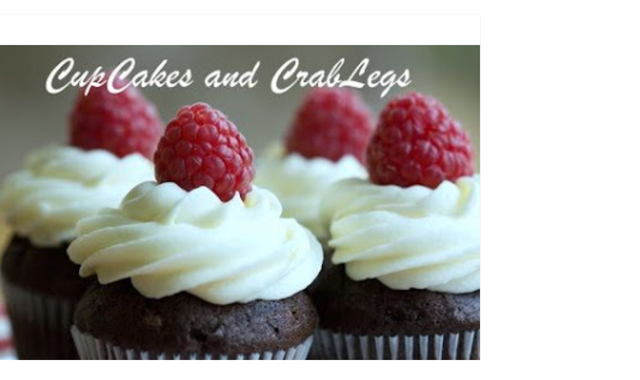

--- FILE ---
content_type: text/html; charset=utf-8
request_url: https://www.google.com/recaptcha/api2/aframe
body_size: 271
content:
<!DOCTYPE HTML><html><head><meta http-equiv="content-type" content="text/html; charset=UTF-8"></head><body><script nonce="dj_YDvzvwWlVg5MbWOoNYQ">/** Anti-fraud and anti-abuse applications only. See google.com/recaptcha */ try{var clients={'sodar':'https://pagead2.googlesyndication.com/pagead/sodar?'};window.addEventListener("message",function(a){try{if(a.source===window.parent){var b=JSON.parse(a.data);var c=clients[b['id']];if(c){var d=document.createElement('img');d.src=c+b['params']+'&rc='+(localStorage.getItem("rc::a")?sessionStorage.getItem("rc::b"):"");window.document.body.appendChild(d);sessionStorage.setItem("rc::e",parseInt(sessionStorage.getItem("rc::e")||0)+1);localStorage.setItem("rc::h",'1763447613413');}}}catch(b){}});window.parent.postMessage("_grecaptcha_ready", "*");}catch(b){}</script></body></html>